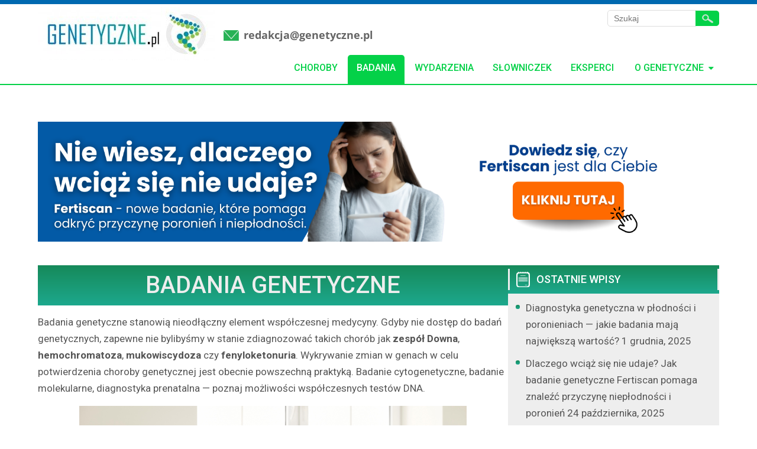

--- FILE ---
content_type: text/html; charset=UTF-8
request_url: https://www.genetyczne.pl/category/badania-genetyczne/
body_size: 22529
content:
<!DOCTYPE html><html lang="pl-PL"><head> <script>(function(i,s,o,g,r,a,m){i['GoogleAnalyticsObject']=r;i[r]=i[r]||function(){
    (i[r].q=i[r].q||[]).push(arguments)},i[r].l=1*new Date();a=s.createElement(o),
    m=s.getElementsByTagName(o)[0];a.async=1;a.src=g;m.parentNode.insertBefore(a,m)
    })(window,document,'script','https://www.google-analytics.com/analytics.js','ga');

    ga('create', 'UA-90230750-1', 'auto');
    ga('send', 'pageview');</script> <script src="[data-uri]" defer></script> <meta name="google-site-verification" content="zxtUO5Ixq0uIvp8965XZa59uRV2GujX-UNoBA5C31ig" /><meta charset="UTF-8" /><meta name="viewport" content="width=device-width" /><link rel="profile" href="http://gmpg.org/xfn/11" /><link rel="pingback" href="" /><!--[if lt IE 9]> <script src="https://www.genetyczne.pl/wp-content/themes/searchlight/js/html5.js" type="text/javascript"></script> <![endif]--> <script type="text/javascript" src="[data-uri]" defer></script> 
 <script src="[data-uri]" defer></script> <noscript>
<img height="1" width="1" src="https://www.facebook.com/tr?id=375070952828159&ev=PageView&noscript=1"/>
</noscript> <script>(function(w,d,s,l,i){w[l]=w[l]||[];w[l].push({'gtm.start':
  new Date().getTime(),event:'gtm.js'});var f=d.getElementsByTagName(s)[0],
  j=d.createElement(s),dl=l!='dataLayer'?'&l='+l:'';j.async=true;j.src=
  'https://www.googletagmanager.com/gtm.js?id='+i+dl;f.parentNode.insertBefore(j,f);
  })(window,document,'script','dataLayer','GTM-5FT7JK6');</script>  <script type="text/javascript" src="[data-uri]" defer></script> <title>Badania genetyczne w Polsce - sprawdź, jakie najlepiej wykonać!</title><meta name="description" content="Badania genetyczne stanowią nieodłączny element współczesnej medycyny. Gdyby nie dostęp do badań genetycznych, zapewne nie bylibyśmy w stanie zdiagnozować.."><meta name="robots" content="index, follow, max-snippet:-1, max-image-preview:large, max-video-preview:-1"><link rel="canonical" href="https://www.genetyczne.pl/category/badania-genetyczne/"><meta property="og:url" content="https://www.genetyczne.pl/category/badania-genetyczne/"><meta property="og:site_name" content="O GENETYCE bez tajemnic - tematyczny serwis o CHOROBACH GENETYCZNYCH"><meta property="og:locale" content="pl_PL"><meta property="og:type" content="object"><meta property="og:title" content="Badania genetyczne w Polsce - sprawdź, jakie najlepiej wykonać! "><meta property="og:description" content="Badania genetyczne stanowią nieodłączny element współczesnej medycyny. Gdyby nie dostęp do badań genetycznych, zapewne nie bylibyśmy w stanie zdiagnozować.."><meta property="og:image" content="https://www.genetyczne.pl/wp-content/uploads/2019/05/cropped-genetyczne-1.png"><meta property="og:image:secure_url" content="https://www.genetyczne.pl/wp-content/uploads/2019/05/cropped-genetyczne-1.png"><meta property="og:image:width" content="512"><meta property="og:image:height" content="512"><meta name="twitter:card" content="summary"><meta name="twitter:title" content="Badania genetyczne w Polsce - sprawdź, jakie najlepiej wykonać! "><meta name="twitter:description" content="Badania genetyczne stanowią nieodłączny element współczesnej medycyny. Gdyby nie dostęp do badań genetycznych, zapewne nie bylibyśmy w stanie zdiagnozować.."><link rel='dns-prefetch' href='//fonts.googleapis.com' /><link rel="alternate" type="application/rss+xml" title="O GENETYCE bez tajemnic - tematyczny serwis o CHOROBACH GENETYCZNYCH &raquo; Kanał z wpisami" href="https://www.genetyczne.pl/feed/" /><link rel="alternate" type="application/rss+xml" title="O GENETYCE bez tajemnic - tematyczny serwis o CHOROBACH GENETYCZNYCH &raquo; Kanał z komentarzami" href="https://www.genetyczne.pl/comments/feed/" /><link rel="alternate" type="application/rss+xml" title="O GENETYCE bez tajemnic - tematyczny serwis o CHOROBACH GENETYCZNYCH &raquo; Kanał z wpisami zaszufladkowanymi do kategorii Badania genetyczne" href="https://www.genetyczne.pl/category/badania-genetyczne/feed/" /><link data-optimized="2" rel="stylesheet" href="https://www.genetyczne.pl/wp-content/litespeed/css/8622d80c7654d2b2b2bbf32930e58d58.css?ver=a01bd" /><link rel="next" href="https://www.genetyczne.pl/category/badania-genetyczne/page/2/"><link rel="https://api.w.org/" href="https://www.genetyczne.pl/wp-json/" /><link rel="alternate" title="JSON" type="application/json" href="https://www.genetyczne.pl/wp-json/wp/v2/categories/11" /><link rel="EditURI" type="application/rsd+xml" title="RSD" href="https://www.genetyczne.pl/xmlrpc.php?rsd" /><meta name="generator" content="performance-lab 4.0.1; plugins: "> <script src="[data-uri]" defer></script><script type="text/javascript" src="https://www.genetyczne.pl/wp-includes/js/jquery/jquery.min.js?ver=3.7.1" id="jquery-core-js"></script> <script src="[data-uri]" defer></script> <script src="[data-uri]" defer></script> <link rel="icon" href="https://www.genetyczne.pl/wp-content/uploads/2019/05/cropped-genetyczne-1-32x32.png" sizes="32x32" /><link rel="icon" href="https://www.genetyczne.pl/wp-content/uploads/2019/05/cropped-genetyczne-1-192x192.png" sizes="192x192" /><link rel="apple-touch-icon" href="https://www.genetyczne.pl/wp-content/uploads/2019/05/cropped-genetyczne-1-180x180.png" /><meta name="msapplication-TileImage" content="https://www.genetyczne.pl/wp-content/uploads/2019/05/cropped-genetyczne-1-270x270.png" /></head><body class="archive category category-badania-genetyczne category-11 wp-theme-searchlight wp-child-theme-searchlight-dna" >
<a id="pojo-a11y-skip-content" class="pojo-skip-link pojo-skip-content" tabindex="0" accesskey="s" href="#container">Przeskocz do treści</a><noscript><iframe data-src="https://www.googletagmanager.com/ns.html?id=GTM-5FT7JK6"
height="0" width="0" style="display:none;visibility:hidden" src="[data-uri]" class="lazyload" data-load-mode="1"></iframe></noscript><div id ="header"><div id ="header-content">
<a href="https://www.genetyczne.pl/"><img class="site-logo lazyload" data-src="https://www.genetyczne.pl/wp-content/uploads/2015/05/cropped-genetyczne_pl_logo2.jpg" title="Genetyczne.pl" alt="Genetyczne.pl" src="[data-uri]" style="--smush-placeholder-width: 300px; --smush-placeholder-aspect-ratio: 300/90;" /></a><div class="mailAndSearch"><a class="site-mail" href="mailto:redakcja@genetyczne.pl">redakcja@genetyczne.pl</a><i class="searchBtn fa fa-search"></i></div><h2 class="site-title-hidden">Informacje na temat chorób genetycznych, metod ich diagnozowania i leczenia, nowinki ze świata genetyki, prawdziwe historie ludzi zmagającymi się z chorobami genetycznymi...</h2><nav id="searchlight-top-menu"><form method="get" id="searchform" action="https://www.genetyczne.pl/">
<input type="text" class="field" name="s" id="s" placeholder="Szukaj" placeholder="Wpisz" aria-label="Szukaj"  />
<input type="submit" class="submit" name="submit" id="searchsubmit" value="Szukaj" /></form></nav><nav id="searchlight-main-menu"><div class="menu-menu-glowne-container"><ul id="menu-menu-glowne" class="menu"><li id="menu-item-41" class="menu-item menu-item-type-taxonomy menu-item-object-category menu-item-41"><a href="https://www.genetyczne.pl/category/choroby-genetyczne/">Choroby</a></li><li id="menu-item-42" class="menu-item menu-item-type-taxonomy menu-item-object-category current-menu-item menu-item-42"><a href="https://www.genetyczne.pl/category/badania-genetyczne/" aria-current="page">Badania</a></li><li id="menu-item-2958" class="menu-item menu-item-type-taxonomy menu-item-object-category menu-item-2958"><a href="https://www.genetyczne.pl/category/wydarzenia/">Wydarzenia</a></li><li id="menu-item-936" class="menu-item menu-item-type-post_type menu-item-object-page menu-item-936"><a href="https://www.genetyczne.pl/slowniczek/">Słowniczek</a></li><li id="menu-item-651" class="menu-item menu-item-type-post_type menu-item-object-page menu-item-651"><a href="https://www.genetyczne.pl/eksperci/">Eksperci</a></li><li id="menu-item-37" class="menu-item menu-item-type-post_type menu-item-object-page menu-item-has-children menu-item-37"><a href="https://www.genetyczne.pl/redakcja/">O Genetyczne</a><ul class="sub-menu"><li id="menu-item-6157" class="menu-item menu-item-type-post_type menu-item-object-page menu-item-6157"><a href="https://www.genetyczne.pl/klauzula-informacyjna/">Klauzula informacyjna</a></li><li id="menu-item-38" class="menu-item menu-item-type-post_type menu-item-object-page menu-item-38"><a href="https://www.genetyczne.pl/kontakt/">Kontakt</a></li><li id="menu-item-1215" class="menu-item menu-item-type-post_type menu-item-object-page menu-item-1215"><a href="https://www.genetyczne.pl/partnerzy/">Partnerzy</a></li><li id="menu-item-3159" class="menu-item menu-item-type-post_type menu-item-object-page menu-item-3159"><a href="https://www.genetyczne.pl/wspolpraca-z-serwisem/">Współpraca</a></li><li id="menu-item-2251" class="menu-item menu-item-type-post_type menu-item-object-page menu-item-2251"><a href="https://www.genetyczne.pl/regulamin-serwisu/">Regulamin serwisu</a></li></ul></li></ul></div></nav></div></div><div class="headerheight"></div><div class="clear"></div><div id="container" class="baner-podstrony"><div class="row">
<a href="https://www.testdna.pl/badania-po-poronieniu-informacje/fertiscan/">
<img class="desktop imgcenter lazyload" width="1706" height="300" data-src="https://www.genetyczne.pl/wp-content/uploads/2025/10/Baner-Fertiscan-1.png" alt="Fertiscan dowiedz się więcej" src="[data-uri]" style="--smush-placeholder-width: 1706px; --smush-placeholder-aspect-ratio: 1706/300;" />
<img class="mobile imgcenter lazyload" width="450" height="386" data-src="https://www.genetyczne.pl/wp-content/uploads/2025/10/Baner-Fertiscan-mobile.png" alt="Fertiscan dowiedz się więcej" src="[data-uri]" style="--smush-placeholder-width: 450px; --smush-placeholder-aspect-ratio: 450/386;" />
</a></div></div><div id="container"><div id="content" class="searchinfo"><h1 class="page-title genericon-document-archive-o utext">Badania genetyczne</h1><h3 class="arc-src">now browsing by category</h3><div id="description"><p>Bada­nia gene­ty­czne stanow­ią nieodłączny ele­ment współczes­nej medy­cyny. Gdy­by nie dostęp do badań gene­ty­cznych, zapewne nie bylibyśmy w stanie zdi­ag­no­zować takich chorób jak <strong>zespół Dow­na</strong>, <strong>hemochro­ma­toza</strong>, <strong>mukowis­cy­doza</strong> czy <strong>feny­loke­tonuria</strong>. Wykry­wanie zmi­an w genach w celu potwierdzenia choro­by gene­ty­cznej jest obec­nie powszech­ną prak­tyką. Badanie cyto­gene­ty­czne, badanie moleku­larne, diag­nos­ty­ka pre­na­tal­na — poz­naj możli­woś­ci współczes­nych testów DNA.</p></div><div class="clear">&nbsp;</div><div class="post-157046 post type-post status-publish format-standard has-post-thumbnail hentry category-badania-genetyczne tag-fertiscan tag-genescreen tag-ngs tag-trombofilia" id="post-157046"><div class="post-container"><div class="fpthumb"><img width="655" height="420" src="https://www.genetyczne.pl/wp-content/uploads/2025/12/nadzieja-4.png" class="attachment-searchlight-fpage-thumb size-searchlight-fpage-thumb wp-post-image" alt="Para podczas konsultacji lekarskiej dotyczącej planowania ciąży i badań genetycznych." decoding="async" fetchpriority="high" srcset="https://www.genetyczne.pl/wp-content/uploads/2025/12/nadzieja-4.png 655w, https://www.genetyczne.pl/wp-content/uploads/2025/12/nadzieja-4-300x192.png 300w" sizes="(max-width: 655px) 100vw, 655px" /></div><div class="entrytext">
<a href="https://www.genetyczne.pl/badania-genetyczne/rodzaje-badan-genetycznych-w-diagnostyce-plodnosci-i-poronien-czym-sie-roznia-i-ktore-wybrac/"><h2 class="post-title">Diagnostyka genetyczna w płodności i poronieniach — jakie badania mają największą wartość?</h2></a><div class="content-ver-sep"></div><p>Diag­nos­ty­ka gene­ty­cz­na odgry­wa coraz więk­szą rolę w oce­nie płod­noś­ci, przy­czyn poronień i przy­go­towa­niu do ciąży. Obec­nie dostęp­ne są różne typy badań — od wąs­kich pan­eli anal­izu­ją­cych poje­dyncze mutac­je, po sze­rok­ie anal­izy oparte na tech­nologii NGS (Next-Gen­er­a­­tion Sequenc­ing). Każde z nich odpowia­da na inne pyta­nia i sprawdza się w różnych sytuacjach…</p></div><div class="clear"></div><div class="up-bottom-border"><div class="post-meta"> <span class="post-edit"> </span> <span class="post-author genericon-user"> <a href="https://www.genetyczne.pl/author/admin/" title="Wpisy od Genetyczne.pl" rel="author">Genetyczne.pl</a> </span> <span class="post-date genericon-time">1 grudnia, 2025</span>	<span class="post-tag genericon-tag"> <a href="https://www.genetyczne.pl/tag/fertiscan/" rel="tag">Fertiscan</a>, <a href="https://www.genetyczne.pl/tag/genescreen/" rel="tag">Genescreen</a>, <a href="https://www.genetyczne.pl/tag/ngs/" rel="tag">NGS</a>, <a href="https://www.genetyczne.pl/tag/trombofilia/" rel="tag">trombofilia</a> </span> <span class="post-category genericon-category"> <a href="https://www.genetyczne.pl/category/badania-genetyczne/" rel="category tag">Badania genetyczne</a> </span></div></div></div></div><div class="post-156984 post type-post status-publish format-standard has-post-thumbnail hentry category-badania-genetyczne" id="post-156984"><div class="post-container"><div class="fpthumb"><img width="655" height="420" data-src="https://www.genetyczne.pl/wp-content/uploads/2025/10/Feriscan-nowe-badanie-genetyczne-przyczyn-poronien-i-nieplodnosci.jpg" class="attachment-searchlight-fpage-thumb size-searchlight-fpage-thumb wp-post-image lazyload" alt="" decoding="async" data-srcset="https://www.genetyczne.pl/wp-content/uploads/2025/10/Feriscan-nowe-badanie-genetyczne-przyczyn-poronien-i-nieplodnosci.jpg 655w, https://www.genetyczne.pl/wp-content/uploads/2025/10/Feriscan-nowe-badanie-genetyczne-przyczyn-poronien-i-nieplodnosci-300x192.jpg 300w" data-sizes="(max-width: 655px) 100vw, 655px" src="[data-uri]" style="--smush-placeholder-width: 655px; --smush-placeholder-aspect-ratio: 655/420;" /></div><div class="entrytext">
<a href="https://www.genetyczne.pl/badania-genetyczne/jak-fertiscan-pomaga-znalezc-przyczyne-nieplodnosci-i-poronien/"><h2 class="post-title">Dlaczego wciąż się nie udaje? Jak badanie genetyczne Fertiscan pomaga znaleźć przyczynę niepłodności i poronień</h2></a><div class="content-ver-sep"></div><p>Dla wielu par stara­nia o dziecko sta­ją się długą, pełną nadziei, ale i bólu drogą. Cza­sa­mi mimo praw­idłowych wyników badań i licznych prób wciąż nie uda­je się zajść w ciążę lub ją utrzy­mać. W takich sytu­ac­jach pojaw­ia się pytanie: „Dlaczego właśnie my?”. Coraz częś­ciej w takich sytu­ac­jach zwraca się&nbsp;uwagę…</p></div><div class="clear"></div><div class="up-bottom-border"><div class="post-meta"> <span class="post-edit"> </span> <span class="post-author genericon-user"> <a href="https://www.genetyczne.pl/author/admin/" title="Wpisy od Genetyczne.pl" rel="author">Genetyczne.pl</a> </span> <span class="post-date genericon-time">24 października, 2025</span>	<span class="post-tag genericon-tag">  </span> <span class="post-category genericon-category"> <a href="https://www.genetyczne.pl/category/badania-genetyczne/" rel="category tag">Badania genetyczne</a> </span></div></div></div></div><div class="post-156927 post type-post status-publish format-standard has-post-thumbnail hentry category-uncategorized" id="post-156927"><div class="post-container"><div class="fpthumb"><img width="778" height="500" data-src="https://www.genetyczne.pl/wp-content/uploads/2025/08/NIFTY-pro-vs-FeliaTest-roznice-778x500.png" class="attachment-searchlight-fpage-thumb size-searchlight-fpage-thumb wp-post-image lazyload" alt="Porównani testu NIFTY pro vs FeliaTest" decoding="async" src="[data-uri]" style="--smush-placeholder-width: 778px; --smush-placeholder-aspect-ratio: 778/500;" /></div><div class="entrytext">
<a href="https://www.genetyczne.pl/badania-prenatalne/feliatest-a-nifty-pro-ktory-jest-lepszy/"><h2 class="post-title">FeliaTest a NIFTY pro — który jest lepszy</h2></a><div class="content-ver-sep"></div><p>NIPT, czyli niein­wazyjne bada­nia pre­na­talne, sta­ją się coraz pop­u­larniejszym wyborem kobi­et w ciąży, które chcą w bez­pieczny sposób sprawdz­ić zdrowie swo­jego dziec­ka już od 10. tygod­nia. Na pol­skim rynku najczęś­ciej porównu­je się dwa testy: Feli­aT­est i NIFTY pro. Choć oba anal­izu­ją cffD­NA, czyli wolne DNA pło­du we krwi mamy,&nbsp;w…</p></div><div class="clear"></div><div class="up-bottom-border"><div class="post-meta"> <span class="post-edit"> </span> <span class="post-author genericon-user"> <a href="https://www.genetyczne.pl/author/admin/" title="Wpisy od Genetyczne.pl" rel="author">Genetyczne.pl</a> </span> <span class="post-date genericon-time">29 sierpnia, 2025</span>	<span class="post-tag genericon-tag">  </span> <span class="post-category genericon-category"> <a href="https://www.genetyczne.pl/category/uncategorized/" rel="category tag">Uncategorized</a> </span></div></div></div></div><div class="post-156839 post type-post status-publish format-standard has-post-thumbnail hentry category-rak" id="post-156839"><div class="post-container"><div class="fpthumb"><img width="610" height="345" data-src="https://www.genetyczne.pl/wp-content/uploads/2024/12/wczesne-objawy-raka-watroby.jpg" class="attachment-searchlight-fpage-thumb size-searchlight-fpage-thumb wp-post-image lazyload" alt="wczesne objawy raka wątroby" decoding="async" data-srcset="https://www.genetyczne.pl/wp-content/uploads/2024/12/wczesne-objawy-raka-watroby.jpg 610w, https://www.genetyczne.pl/wp-content/uploads/2024/12/wczesne-objawy-raka-watroby-300x170.jpg 300w" data-sizes="(max-width: 610px) 100vw, 610px" src="[data-uri]" style="--smush-placeholder-width: 610px; --smush-placeholder-aspect-ratio: 610/345;" /></div><div class="entrytext">
<a href="https://www.genetyczne.pl/rak/wczesne-objawy-raka-watroby/"><h2 class="post-title">Poznaj wczesne objawy raka wątroby i daj sobie szansę na skuteczne leczenie!</h2></a><div class="content-ver-sep"></div><p>Nowotwór wątro­by moż­na wyleczyć, tylko jeżeli zostanie on szy­bko wykry­ty. Wczesne objawy raka wątro­by mogą być pozornie niezwiązane ze sobą, ponieważ organ ten pełni wiele ważnych funkcji w orga­nizmie. Poz­naj je wszys­tkie razem z&nbsp;nami. Wczesne objawy raka wątro­by — dolegli­woś­ci, przy których nie moż­na czekać z wiz­ytą u lekarza Niestety…</p></div><div class="clear"></div><div class="up-bottom-border"><div class="post-meta"> <span class="post-edit"> </span> <span class="post-author genericon-user"> <a href="https://www.genetyczne.pl/author/admin/" title="Wpisy od Genetyczne.pl" rel="author">Genetyczne.pl</a> </span> <span class="post-date genericon-time">12 grudnia, 2024</span>	<span class="post-tag genericon-tag">  </span> <span class="post-category genericon-category"> <a href="https://www.genetyczne.pl/category/rak/" rel="category tag">Rak</a> </span></div></div></div></div><div class="post-156832 post type-post status-publish format-standard has-post-thumbnail hentry category-porady" id="post-156832"><div class="post-container"><div class="fpthumb"><img width="610" height="345" data-src="https://www.genetyczne.pl/wp-content/uploads/2024/12/zdrowie-rodziny.jpg" class="attachment-searchlight-fpage-thumb size-searchlight-fpage-thumb wp-post-image lazyload" alt="zdrowie rodziny" decoding="async" data-srcset="https://www.genetyczne.pl/wp-content/uploads/2024/12/zdrowie-rodziny.jpg 610w, https://www.genetyczne.pl/wp-content/uploads/2024/12/zdrowie-rodziny-300x170.jpg 300w" data-sizes="(max-width: 610px) 100vw, 610px" src="[data-uri]" style="--smush-placeholder-width: 610px; --smush-placeholder-aspect-ratio: 610/345;" /></div><div class="entrytext">
<a href="https://www.genetyczne.pl/porady/w-trosce-o-zdrowie-rodziny/"><h2 class="post-title">W trosce o zdrowie rodziny: Zainwestuj w przyszłość swoich bliskich dzięki badaniom profilaktycznym i przesiewowym</h2></a><div class="content-ver-sep"></div><p>Rodz­ice są odpowiedzial­ni za dban­ie o zdrowie rodziny jako całoś­ci. Dlat­ego muszą wiedzieć jakie bada­nia warto zro­bić wszys­tkim – zarówno sobie, jak i dzieciom. Niek­tóre z nich trze­ba wykony­wać reg­u­larnie (np. mor­fologię krwi), ale inne wystar­czy zro­bić tylko raz w&nbsp;życiu. W trosce o zdrowie rodziny — bada­nia pro­fi­lak­ty­czne dla dzieci…</p></div><div class="clear"></div><div class="up-bottom-border"><div class="post-meta"> <span class="post-edit"> </span> <span class="post-author genericon-user"> <a href="https://www.genetyczne.pl/author/admin/" title="Wpisy od Genetyczne.pl" rel="author">Genetyczne.pl</a> </span> <span class="post-date genericon-time">12 grudnia, 2024</span>	<span class="post-tag genericon-tag">  </span> <span class="post-category genericon-category"> <a href="https://www.genetyczne.pl/category/porady/" rel="category tag">Porady</a> </span></div></div></div></div><div class="post-156827 post type-post status-publish format-standard has-post-thumbnail hentry category-porady" id="post-156827"><div class="post-container"><div class="fpthumb"><img width="610" height="345" data-src="https://www.genetyczne.pl/wp-content/uploads/2024/12/nauka-spania-w-lozeczku.jpg" class="attachment-searchlight-fpage-thumb size-searchlight-fpage-thumb wp-post-image lazyload" alt="nauka spania w łóżeczku" decoding="async" data-srcset="https://www.genetyczne.pl/wp-content/uploads/2024/12/nauka-spania-w-lozeczku.jpg 610w, https://www.genetyczne.pl/wp-content/uploads/2024/12/nauka-spania-w-lozeczku-300x170.jpg 300w" data-sizes="(max-width: 610px) 100vw, 610px" src="[data-uri]" style="--smush-placeholder-width: 610px; --smush-placeholder-aspect-ratio: 610/345;" /></div><div class="entrytext">
<a href="https://www.genetyczne.pl/porady/nauka-spania-w-lozeczku/"><h2 class="post-title">Nauka spania w łóżeczku: krok po kroku do samodzielnego zasypiania bez płaczu</h2></a><div class="content-ver-sep"></div><p>Usyp­i­anie malusz­ka we włas­nych ramionach ma swój urok, ale prędzej czy później sta­je się uciążli­we dla rodz­iców. Nau­ka spania w łóżeczku jest stre­su­ją­ca dla wszys­t­kich dzieci, ale da się ją przeprowadz­ić bez his­terycznego płaczu mal­ca. Pod­powiadamy jak to zro­bić. Kiedy zacząć naukę spania w łóżeczku? Nau­ka spania w łóżeczku będzie…</p></div><div class="clear"></div><div class="up-bottom-border"><div class="post-meta"> <span class="post-edit"> </span> <span class="post-author genericon-user"> <a href="https://www.genetyczne.pl/author/admin/" title="Wpisy od Genetyczne.pl" rel="author">Genetyczne.pl</a> </span> <span class="post-date genericon-time">12 grudnia, 2024</span>	<span class="post-tag genericon-tag">  </span> <span class="post-category genericon-category"> <a href="https://www.genetyczne.pl/category/porady/" rel="category tag">Porady</a> </span></div></div></div></div><div class="post-156821 post type-post status-publish format-standard has-post-thumbnail hentry category-porady" id="post-156821"><div class="post-container"><div class="fpthumb"><img width="610" height="345" data-src="https://www.genetyczne.pl/wp-content/uploads/2024/12/bole-brzucha-po-cesarce.jpg" class="attachment-searchlight-fpage-thumb size-searchlight-fpage-thumb wp-post-image lazyload" alt="bóle brzucha po cesarce" decoding="async" data-srcset="https://www.genetyczne.pl/wp-content/uploads/2024/12/bole-brzucha-po-cesarce.jpg 610w, https://www.genetyczne.pl/wp-content/uploads/2024/12/bole-brzucha-po-cesarce-300x170.jpg 300w" data-sizes="(max-width: 610px) 100vw, 610px" src="[data-uri]" style="--smush-placeholder-width: 610px; --smush-placeholder-aspect-ratio: 610/345;" /></div><div class="entrytext">
<a href="https://www.genetyczne.pl/porady/bole-brzucha-po-cesarce/"><h2 class="post-title">Bóle brzucha po cesarce — kiedy powinny zniknąć?</h2></a><div class="content-ver-sep"></div><p>Cesar­ka to poważ­na oper­ac­ja, w wyniku której zosta­je prze­cię­tych kil­ka warstw tkanek brzucha, mięśnie oraz maci­ca. Dlat­ego bóle brzucha po cesarce nie są powo­dem do niepoko­ju, a z cza­sem powin­ny być coraz rzad­sze i mniej uciążli­we dla kobi­ety. Bóle brzucha po cesarce — jak ból jest uznawany za nor­mal­ny&nbsp;i…</p></div><div class="clear"></div><div class="up-bottom-border"><div class="post-meta"> <span class="post-edit"> </span> <span class="post-author genericon-user"> <a href="https://www.genetyczne.pl/author/admin/" title="Wpisy od Genetyczne.pl" rel="author">Genetyczne.pl</a> </span> <span class="post-date genericon-time">12 grudnia, 2024</span>	<span class="post-tag genericon-tag">  </span> <span class="post-category genericon-category"> <a href="https://www.genetyczne.pl/category/porady/" rel="category tag">Porady</a> </span></div></div></div></div><div class="post-156815 post type-post status-publish format-standard has-post-thumbnail hentry category-porady" id="post-156815"><div class="post-container"><div class="fpthumb"><img width="610" height="345" data-src="https://www.genetyczne.pl/wp-content/uploads/2024/12/jak-dbac-o-siebie-w-ciazy.jpg" class="attachment-searchlight-fpage-thumb size-searchlight-fpage-thumb wp-post-image lazyload" alt="jak dbać o siebie w ciąży" decoding="async" data-srcset="https://www.genetyczne.pl/wp-content/uploads/2024/12/jak-dbac-o-siebie-w-ciazy.jpg 610w, https://www.genetyczne.pl/wp-content/uploads/2024/12/jak-dbac-o-siebie-w-ciazy-300x170.jpg 300w" data-sizes="(max-width: 610px) 100vw, 610px" src="[data-uri]" style="--smush-placeholder-width: 610px; --smush-placeholder-aspect-ratio: 610/345;" /></div><div class="entrytext">
<a href="https://www.genetyczne.pl/porady/jak-dbac-o-siebie-w-ciazy/"><h2 class="post-title">Jak dbać o siebie w ciąży? Poradnik dla kobiet, które są w pierwszej ciąży</h2></a><div class="content-ver-sep"></div><p>Ciąża to czas, w którym kobi­eta powin­na szczegól­nie dbać o samą siebie. Jej dieta i stan zdrowia wpły­wa­ją bezpośred­nio na rozwój dziec­ka w jej łonie. Czy wiesz, dro­ga przyszła mamo, jak dbać o siebie w&nbsp;ciąży? Jak dbać o siebie w ciąży — zwracaj uwagę na to co&nbsp;jesz Maluszek do prawidłowego…</p></div><div class="clear"></div><div class="up-bottom-border"><div class="post-meta"> <span class="post-edit"> </span> <span class="post-author genericon-user"> <a href="https://www.genetyczne.pl/author/admin/" title="Wpisy od Genetyczne.pl" rel="author">Genetyczne.pl</a> </span> <span class="post-date genericon-time">12 grudnia, 2024</span>	<span class="post-tag genericon-tag">  </span> <span class="post-category genericon-category"> <a href="https://www.genetyczne.pl/category/porady/" rel="category tag">Porady</a> </span></div></div></div></div><div class="post-156808 post type-post status-publish format-standard has-post-thumbnail hentry category-badania-prenatalne" id="post-156808"><div class="post-container"><div class="fpthumb"><img width="610" height="345" data-src="https://www.genetyczne.pl/wp-content/uploads/2024/12/dlaczego-badania-prenatalne-sa-wazne.jpg" class="attachment-searchlight-fpage-thumb size-searchlight-fpage-thumb wp-post-image lazyload" alt="dlaczego badania prenatalne są ważne" decoding="async" data-srcset="https://www.genetyczne.pl/wp-content/uploads/2024/12/dlaczego-badania-prenatalne-sa-wazne.jpg 610w, https://www.genetyczne.pl/wp-content/uploads/2024/12/dlaczego-badania-prenatalne-sa-wazne-300x170.jpg 300w" data-sizes="(max-width: 610px) 100vw, 610px" src="[data-uri]" style="--smush-placeholder-width: 610px; --smush-placeholder-aspect-ratio: 610/345;" /></div><div class="entrytext">
<a href="https://www.genetyczne.pl/badania-prenatalne/dlaczego-badania-prenatalne-sa-wazne/"><h2 class="post-title">Wpływ badań w ciąży na sytuację rodziny po porodzie, czyli dlaczego badania prenatalne są&nbsp;ważne</h2></a><div class="content-ver-sep"></div><p>Każ­da kobi­eta w ciąży ma w Polsce pra­wo do wyko­na­nia bezpłat­nych badań, który­mi sprawdza się stan zdrowia pło­du. Do ich zro­bi­enia nie moż­na jed­nak niko­go zmuszać. Wyjaś­ni­amy, dlaczego bada­nia pre­na­talne są ważne i co oznacza niepraw­idłowy wynik np. tes­tu PAPP‑a. Dlaczego bada­nia pre­na­talne są ważne całej rodziny? Wyko­nanie badań prenatalnych…</p></div><div class="clear"></div><div class="up-bottom-border"><div class="post-meta"> <span class="post-edit"> </span> <span class="post-author genericon-user"> <a href="https://www.genetyczne.pl/author/admin/" title="Wpisy od Genetyczne.pl" rel="author">Genetyczne.pl</a> </span> <span class="post-date genericon-time">12 grudnia, 2024</span>	<span class="post-tag genericon-tag">  </span> <span class="post-category genericon-category"> <a href="https://www.genetyczne.pl/category/badania-prenatalne/" rel="category tag">Badania prenatalne</a> </span></div></div></div></div><div class="post-156797 post type-post status-publish format-standard has-post-thumbnail hentry category-badania-prenatalne" id="post-156797"><div class="post-container"><div class="fpthumb"><img width="610" height="345" data-src="https://www.genetyczne.pl/wp-content/uploads/2024/12/ktore-badanie-prenatalne-wybrac.jpg" class="attachment-searchlight-fpage-thumb size-searchlight-fpage-thumb wp-post-image lazyload" alt="które badanie prenatalne wybrać" decoding="async" data-srcset="https://www.genetyczne.pl/wp-content/uploads/2024/12/ktore-badanie-prenatalne-wybrac.jpg 610w, https://www.genetyczne.pl/wp-content/uploads/2024/12/ktore-badanie-prenatalne-wybrac-300x170.jpg 300w" data-sizes="(max-width: 610px) 100vw, 610px" src="[data-uri]" style="--smush-placeholder-width: 610px; --smush-placeholder-aspect-ratio: 610/345;" /></div><div class="entrytext">
<a href="https://www.genetyczne.pl/badania-prenatalne/ktore-badanie-prenatalne-wybrac/"><h2 class="post-title">Test potrójny czy badanie NIPT — które badanie prenatalne wybrać?</h2></a><div class="content-ver-sep"></div><p>Test potrójny jest to badanie pre­na­talne, które moż­na wykon­ać bezpłat­nie w ramach państ­wowej opie­ki zdrowot­nej. Czy jego zakres anal­izy jest podob­ny do zakre­su tes­tu NIPT? Które badanie pre­na­talne wybrać, aby jak najwięcej dowiedzieć się o zdrow­iu dziec­ka? Test potrójny a badanie NIPT — podobieńst­wa Oba bada­nia pre­na­talne to testy&nbsp;z…</p></div><div class="clear"></div><div class="up-bottom-border"><div class="post-meta"> <span class="post-edit"> </span> <span class="post-author genericon-user"> <a href="https://www.genetyczne.pl/author/admin/" title="Wpisy od Genetyczne.pl" rel="author">Genetyczne.pl</a> </span> <span class="post-date genericon-time">12 grudnia, 2024</span>	<span class="post-tag genericon-tag">  </span> <span class="post-category genericon-category"> <a href="https://www.genetyczne.pl/category/badania-prenatalne/" rel="category tag">Badania prenatalne</a> </span></div></div></div></div><div class="post-156791 post type-post status-publish format-standard has-post-thumbnail hentry category-porady" id="post-156791"><div class="post-container"><div class="fpthumb"><img width="610" height="345" data-src="https://www.genetyczne.pl/wp-content/uploads/2024/12/niskie-cisnienie-a-ciaza.jpg" class="attachment-searchlight-fpage-thumb size-searchlight-fpage-thumb wp-post-image lazyload" alt="niskie ciśnienie a ciąża" decoding="async" data-srcset="https://www.genetyczne.pl/wp-content/uploads/2024/12/niskie-cisnienie-a-ciaza.jpg 610w, https://www.genetyczne.pl/wp-content/uploads/2024/12/niskie-cisnienie-a-ciaza-300x170.jpg 300w" data-sizes="(max-width: 610px) 100vw, 610px" src="[data-uri]" style="--smush-placeholder-width: 610px; --smush-placeholder-aspect-ratio: 610/345;" /></div><div class="entrytext">
<a href="https://www.genetyczne.pl/porady/niskie-cisnienie-a-ciaza/"><h2 class="post-title">Niskie ciśnienie a ciąża — czy to groźne połączenie?</h2></a><div class="content-ver-sep"></div><p>Niek­tóre kobi­ety mają zawsze niskie ciśnie­nie, a ciąża jeszcze je cza­sa­mi obniża. Powodu­je ono złe samopoczu­cie, ale czy wpły­wa na rozwój pło­du? Odpowiadamy na to pytanie i pod­powiadamy jak wal­czyć zbyt niskiego ciśnienia w&nbsp;ciąży. Niskie ciśnie­nie a ciąża — Jak czu­je się ciężar­na z niskim ciśnie­niem? Oso­ba, która od zawsze…</p></div><div class="clear"></div><div class="up-bottom-border"><div class="post-meta"> <span class="post-edit"> </span> <span class="post-author genericon-user"> <a href="https://www.genetyczne.pl/author/admin/" title="Wpisy od Genetyczne.pl" rel="author">Genetyczne.pl</a> </span> <span class="post-date genericon-time">12 grudnia, 2024</span>	<span class="post-tag genericon-tag">  </span> <span class="post-category genericon-category"> <a href="https://www.genetyczne.pl/category/porady/" rel="category tag">Porady</a> </span></div></div></div></div><div class="post-156786 post type-post status-publish format-standard has-post-thumbnail hentry category-porady" id="post-156786"><div class="post-container"><div class="fpthumb"><img width="610" height="345" data-src="https://www.genetyczne.pl/wp-content/uploads/2024/12/niemowle-a-upaly.jpg" class="attachment-searchlight-fpage-thumb size-searchlight-fpage-thumb wp-post-image lazyload" alt="niemowlę a upały" decoding="async" data-srcset="https://www.genetyczne.pl/wp-content/uploads/2024/12/niemowle-a-upaly.jpg 610w, https://www.genetyczne.pl/wp-content/uploads/2024/12/niemowle-a-upaly-300x170.jpg 300w" data-sizes="(max-width: 610px) 100vw, 610px" src="[data-uri]" style="--smush-placeholder-width: 610px; --smush-placeholder-aspect-ratio: 610/345;" /></div><div class="entrytext">
<a href="https://www.genetyczne.pl/porady/niemowle-a-upaly/"><h2 class="post-title">Niemowlę a upały: Jak dbać o komfort i bezpieczeństwo dziecka?</h2></a><div class="content-ver-sep"></div><p>Dzieci od najmłod­szych lat powin­ny dużo prze­by­wać na świeżym powi­etrzu, a lato temu sprzy­ja. Rodz­ice muszą w tym cza­sie szczegól­nie dbać o niemowlę, a upały są dla niego bard­zo niebez­pieczne. Wyjaś­ni­amy jaki­mi zasada­mi kierować się przy pielę­gnacji niemowla­ka w trak­cie&nbsp;lata. Niemowlę a upały — o czym pamię­tać przy codzi­en­nej pielęgnacji?…</p></div><div class="clear"></div><div class="up-bottom-border"><div class="post-meta"> <span class="post-edit"> </span> <span class="post-author genericon-user"> <a href="https://www.genetyczne.pl/author/admin/" title="Wpisy od Genetyczne.pl" rel="author">Genetyczne.pl</a> </span> <span class="post-date genericon-time">12 grudnia, 2024</span>	<span class="post-tag genericon-tag">  </span> <span class="post-category genericon-category"> <a href="https://www.genetyczne.pl/category/porady/" rel="category tag">Porady</a> </span></div></div></div></div><div id="page-nav"><div class="alignleft"></div><div class="alignright"><a href="https://www.genetyczne.pl/category/badania-genetyczne/page/2/" >NASTĘPNE WPISY <span class="genericon-next"></span></a></div></div></div><div id="right-sidebar"><aside id="recent-posts-2" class="widget widget_recent_entries"><h3 class="widget-title"><span class="widget-title-text">Ostatnie wpisy</span></h3><ul><li>
<a href="https://www.genetyczne.pl/badania-genetyczne/rodzaje-badan-genetycznych-w-diagnostyce-plodnosci-i-poronien-czym-sie-roznia-i-ktore-wybrac/">Diagnostyka genetyczna w płodności i poronieniach — jakie badania mają największą wartość?</a>
<span class="post-date">1 grudnia, 2025</span></li><li>
<a href="https://www.genetyczne.pl/badania-genetyczne/jak-fertiscan-pomaga-znalezc-przyczyne-nieplodnosci-i-poronien/">Dlaczego wciąż się nie udaje? Jak badanie genetyczne Fertiscan pomaga znaleźć przyczynę niepłodności i poronień</a>
<span class="post-date">24 października, 2025</span></li><li>
<a href="https://www.genetyczne.pl/badania-prenatalne/feliatest-a-nifty-pro-ktory-jest-lepszy/">FeliaTest a NIFTY pro — który jest lepszy</a>
<span class="post-date">29 sierpnia, 2025</span></li><li>
<a href="https://www.genetyczne.pl/rak/wczesne-objawy-raka-watroby/">Poznaj wczesne objawy raka wątroby i daj sobie szansę na skuteczne leczenie!</a>
<span class="post-date">12 grudnia, 2024</span></li><li>
<a href="https://www.genetyczne.pl/porady/w-trosce-o-zdrowie-rodziny/">W trosce o zdrowie rodziny: Zainwestuj w przyszłość swoich bliskich dzięki badaniom profilaktycznym i przesiewowym</a>
<span class="post-date">12 grudnia, 2024</span></li></ul><div class="widget-bottom-line"></div></aside><aside id="banner-19" class="widget shailan_banner_widget">
<a href="https://www.genetyczne.pl/ciekawe-wydarzenia/studencka-konferencja-naukowa-przez-zoladek-do-dna/" target="_blank" ><img data-src="https://www.genetyczne.pl/wp-content/uploads/2017/12/genetyczne_konferencja-nutrigenomiczna_banner.jpg" alt="Patronat medialny " title="Patronat medialny " class="banner-image lazyload" width="100%" src="[data-uri]" style="--smush-placeholder-width: 470px; --smush-placeholder-aspect-ratio: 470/415;" /></a><div class="widget-bottom-line"></div></aside><aside id="banner-21" class="widget shailan_banner_widget">
<a href="https://www.testdna.pl/badanie-wes-najszersze-badanie-genetyczne/" target="_blank" ><img data-src="https://www.genetyczne.pl/wp-content/uploads/2020/04/banerek.jpg" alt="Wysoki poziom żelaza?" title="Wysoki poziom żelaza?" class="banner-image lazyload" width="100%" src="[data-uri]" style="--smush-placeholder-width: 1080px; --smush-placeholder-aspect-ratio: 1080/1080;" /></a><div class="widget-bottom-line"></div></aside><aside id="banner-20" class="widget shailan_banner_widget">
<a href="https://www.testdna.pl/badanie-przyczyn-poronienia/?utm_source=genetyczne.pl&utm_medium=ref&utm_campaign=strefa-boczna_najwazniejsze-badania-po-poronieniu_23.01.19" target="_blank" ><img data-src="https://www.genetyczne.pl/wp-content/uploads/2019/01/badania-genetyczne-po-poronieniu_laboratorium-testDNA.jpg" alt="Najważniejsze badanie po poronieniu" title="Najważniejsze badanie po poronieniu" class="banner-image lazyload" width="100%" src="[data-uri]" style="--smush-placeholder-width: 469px; --smush-placeholder-aspect-ratio: 469/353;" /></a><div class="widget-bottom-line"></div></aside><aside id="banner-6" class="widget shailan_banner_widget">
<a href="https://www.testdna.pl/zakrzepica/obajwy-bol-nog/?utm_source=genetyczne.pl&utm_medium=ref&utm_campaign=strefa-boczna_bol-nog-pierwszy-objaw-zakrzepicy_23.01.19" target="_blank" ><img data-src="https://www.genetyczne.pl/wp-content/uploads/2019/01/bol-nog-pierwszy-objaw-zakrzepicy.jpg" alt="Zakrzepica" title="Zakrzepica" class="banner-image lazyload" width="100%" src="[data-uri]" style="--smush-placeholder-width: 469px; --smush-placeholder-aspect-ratio: 469/353;" /></a><div class="widget-bottom-line"></div></aside><aside id="banner-23" class="widget shailan_banner_widget">
<a href="https://badanienifty.pl/pakiet-zdrowe-rodzenstwo-zadbaj-o-zdrowie-dzieci/" target="_self" ><img data-src="https://www.genetyczne.pl/wp-content/uploads/2020/04/92468372_1541291756037485_7191347237304139776_n.jpg" alt="ZDROWE RODZEŃSTWO" title="ZDROWE RODZEŃSTWO" class="banner-image lazyload" width="100%" src="[data-uri]" style="--smush-placeholder-width: 410px; --smush-placeholder-aspect-ratio: 410/446;" /></a><div class="widget-bottom-line"></div></aside><aside id="banner-24" class="widget shailan_banner_widget">
<a href="https://badanienifty.pl/test-nifty-pro-i-badanie-nova/" target="_self" ><img data-src="https://www.genetyczne.pl/wp-content/uploads/2020/04/92114115_227919921605545_9069173300655030272_n.jpg" alt="ZDROWY NOWORODEK" title="ZDROWY NOWORODEK" class="banner-image lazyload" width="100%" src="[data-uri]" style="--smush-placeholder-width: 411px; --smush-placeholder-aspect-ratio: 411/452;" /></a><div class="widget-bottom-line"></div></aside><aside id="banner-18" class="widget shailan_banner_widget">
<a href="https://www.genetyczne.pl/ciekawe-wydarzenia/studencka-konferencja-naukowa-przez-zoladek-do-dna/" target="_self" ><img data-src="https://www.genetyczne.pl/wp-content/uploads/2017/12/genetyczne_konferencja-nutrigenomiczna_banner.jpg" alt="Patronat medialny" title="Patronat medialny" class="banner-image lazyload" width="100%" src="[data-uri]" style="--smush-placeholder-width: 470px; --smush-placeholder-aspect-ratio: 470/415;" /></a><div class="widget-bottom-line"></div></aside></div></div><div class="clear"></div><div id="footer-dna"><div class="footer-dna-outer clearfix"><div class="footer-dna-left-part"><div class="footer-dna-left-inner"><div class="footer-box footer-box-about"><div class="footer-box-inner"><p><img decoding="async" class="alignnone size-full wp-image-426 lazyload" data-src="https://www.genetyczne.pl/wp-content/uploads/2015/05/logoFooter.png" alt="logoFooter" width="180" height="46" src="[data-uri]" style="--smush-placeholder-width: 180px; --smush-placeholder-aspect-ratio: 180/46;"><br>
Ser­wis Genetyczne.pl pow­stał z myślą o osobach, które poszuku­ją pewnej i rzetel­nej infor­ma­cji na tem­at różnych chorób gene­ty­cznych, ich przy­czyn, najczęst­szych objawów, sposobów diag­no­zowa­nia i leczenia.</p><p><strong>Artykuły są chro­nione prawa­mi autorski­mi.&nbsp;</strong>Niedo­puszczalne jest zwielokrot­ni­an­ie, mody­fikowanie, pub­liczne odt­warzanie i / lub udostęp­ni­an­ie Ser­wisu, jego częś­ci, mate­ri­ałów w nim zamieszc­zonych i / lub ich częś­ci, za wyjątkiem przy­pad­ków wskazanych w obow­iązu­ją­cych w tym zakre­sie przepisach prawa.</p><p>Treś­ci zamieszczane w naszym ser­wisie mają charak­ter wyłącznie infor­ma­cyjny i nie mogą zastępować kon­sul­tacji z lekarzem.</p></div></div><div class="footer-box footer-box-menu"><div class="footer-box-inner"><ul id="menu-menu-stopka" class="menu"><li id="menu-item-430" class="menu-item menu-item-type-custom menu-item-object-custom menu-item-430"><a href="#">CHOROBY</a></li><li id="menu-item-431" class="menu-item menu-item-type-custom menu-item-object-custom menu-item-431"><a href="#">BADANIA</a></li><li id="menu-item-432" class="menu-item menu-item-type-custom menu-item-object-custom menu-item-432"><a href="#">PO GODZINACH</a></li><li id="menu-item-433" class="menu-item menu-item-type-custom menu-item-object-custom menu-item-433"><a href="#">EKSPERCI</a></li><li id="menu-item-434" class="menu-item menu-item-type-custom menu-item-object-custom menu-item-434"><a href="#">REDAKCJA</a></li></ul></div></div><div class="footer-decoration"></div></div></div><div class="footer-box footer-box-contact"><div class="footer-box-inner"><h3>KONTAKT</h3><p>Jeśli mają Państ­wo dodatkowe pyta­nia odnoś­cie poszczegól­nych jed­nos­tek chorobowych lub chcieli­by dowiedzieć się czegoś więcej na tem­at badań DNA, zaprasza­my do kon­tak­tu. Moż­na do nas pisać na następu­ją­cy adres e‑mailowy: <a href="mailto:redakcja@genetyczne.pl">redakcja@genetyczne.pl</a></p><p>skry­t­ka pocz­towa&nbsp;2541<br>
40–227 Katowice<br>
Sto­warzysze­nie Edukacji Medy­cznej „Askle­pios”</p><p><a href="https://www.asklepios.org.pl/" target="_blank" rel="noopener noreferrer"><img decoding="async" class="alignleft wp-image-3814 size-medium lazyload" title="Asklepios" data-src="https://www.genetyczne.pl/wp-content/uploads/2018/05/logo-asklepios-png-300x102.png" alt="Asklepios" width="300" height="102" data-srcset="https://www.genetyczne.pl/wp-content/uploads/2018/05/logo-asklepios-png-300x102.png 300w, https://www.genetyczne.pl/wp-content/uploads/2018/05/logo-asklepios-png.png 572w" data-sizes="(max-width: 300px) 100vw, 300px" src="[data-uri]" style="--smush-placeholder-width: 300px; --smush-placeholder-aspect-ratio: 300/102;"></a></p><div style="clear: both;">.</div></div></div></div></div><a href="#" class="go-top"></a><div class="clear"></div><div id="mbox">
<img class="mkop" alt="mail" src="[data-uri]"> <a href="#" class="hideM" data-mail-d="genetyczne" data-mail-n="redakcja" data-mail-k="pl" tabindex="0" onfocus="this.href='mailto:' + this.getAttribute('data-mail-n') + '\u0040' + this.getAttribute('data-mail-d') + '.' + this.getAttribute('data-mail-k'); return false;" aria-label="Mail"></a></div> <script type="text/javascript" src="[data-uri]" defer></script> <script type="speculationrules">{"prefetch":[{"source":"document","where":{"and":[{"href_matches":"/*"},{"not":{"href_matches":["/wp-*.php","/wp-admin/*","/wp-content/uploads/*","/wp-content/*","/wp-content/plugins/*","/wp-content/themes/searchlight-dna/*","/wp-content/themes/searchlight/*","/*\\?(.+)"]}},{"not":{"selector_matches":"a[rel~=\"nofollow\"]"}},{"not":{"selector_matches":".no-prefetch, .no-prefetch a"}}]},"eagerness":"conservative"}]}</script> <script type="text/javascript" src="[data-uri]" defer></script> <script type="text/javascript" id="wp-i18n-js-after" src="[data-uri]" defer></script> <script type="text/javascript" id="contact-form-7-js-translations" src="[data-uri]" defer></script> <script type="text/javascript" id="contact-form-7-js-before" src="[data-uri]" defer></script> <script type="text/javascript" src="https://www.genetyczne.pl/wp-content/plugins/dracodia-slider/js/script.js" id="dracodia-script-js" defer data-deferred="1"></script> <script type="text/javascript" id="kk-star-ratings-js-extra" src="[data-uri]" defer></script> <script type="text/javascript" id="wpil-frontend-script-js-extra" src="[data-uri]" defer></script> <script type="text/javascript" id="ez-toc-scroll-scriptjs-js-extra" src="[data-uri]" defer></script> <script type="text/javascript" id="ez-toc-js-js-extra" src="[data-uri]" defer></script> <script src="https://www.genetyczne.pl/wp-content/themes/searchlight-dna/script.js?ver=1.3.2" defer="defer" type="text/javascript"></script> <script type="text/javascript" id="jquery-fancybox-js-extra" src="[data-uri]" defer></script> <script type="text/javascript" id="jquery-fancybox-js-after" src="[data-uri]" defer></script> <script type="text/javascript" id="smush-lazy-load-js-before" src="[data-uri]" defer></script> <script type="text/javascript" id="jquery-ui-datepicker-js-after" src="[data-uri]" defer></script> <script id="wp-emoji-settings" type="application/json">{"baseUrl":"https://s.w.org/images/core/emoji/17.0.2/72x72/","ext":".png","svgUrl":"https://s.w.org/images/core/emoji/17.0.2/svg/","svgExt":".svg","source":{"concatemoji":"https://www.genetyczne.pl/wp-includes/js/wp-emoji-release.min.js"}}</script> <script type="module">/*  */
/*! This file is auto-generated */
const a=JSON.parse(document.getElementById("wp-emoji-settings").textContent),o=(window._wpemojiSettings=a,"wpEmojiSettingsSupports"),s=["flag","emoji"];function i(e){try{var t={supportTests:e,timestamp:(new Date).valueOf()};sessionStorage.setItem(o,JSON.stringify(t))}catch(e){}}function c(e,t,n){e.clearRect(0,0,e.canvas.width,e.canvas.height),e.fillText(t,0,0);t=new Uint32Array(e.getImageData(0,0,e.canvas.width,e.canvas.height).data);e.clearRect(0,0,e.canvas.width,e.canvas.height),e.fillText(n,0,0);const a=new Uint32Array(e.getImageData(0,0,e.canvas.width,e.canvas.height).data);return t.every((e,t)=>e===a[t])}function p(e,t){e.clearRect(0,0,e.canvas.width,e.canvas.height),e.fillText(t,0,0);var n=e.getImageData(16,16,1,1);for(let e=0;e<n.data.length;e++)if(0!==n.data[e])return!1;return!0}function u(e,t,n,a){switch(t){case"flag":return n(e,"\ud83c\udff3\ufe0f\u200d\u26a7\ufe0f","\ud83c\udff3\ufe0f\u200b\u26a7\ufe0f")?!1:!n(e,"\ud83c\udde8\ud83c\uddf6","\ud83c\udde8\u200b\ud83c\uddf6")&&!n(e,"\ud83c\udff4\udb40\udc67\udb40\udc62\udb40\udc65\udb40\udc6e\udb40\udc67\udb40\udc7f","\ud83c\udff4\u200b\udb40\udc67\u200b\udb40\udc62\u200b\udb40\udc65\u200b\udb40\udc6e\u200b\udb40\udc67\u200b\udb40\udc7f");case"emoji":return!a(e,"\ud83e\u1fac8")}return!1}function f(e,t,n,a){let r;const o=(r="undefined"!=typeof WorkerGlobalScope&&self instanceof WorkerGlobalScope?new OffscreenCanvas(300,150):document.createElement("canvas")).getContext("2d",{willReadFrequently:!0}),s=(o.textBaseline="top",o.font="600 32px Arial",{});return e.forEach(e=>{s[e]=t(o,e,n,a)}),s}function r(e){var t=document.createElement("script");t.src=e,t.defer=!0,document.head.appendChild(t)}a.supports={everything:!0,everythingExceptFlag:!0},new Promise(t=>{let n=function(){try{var e=JSON.parse(sessionStorage.getItem(o));if("object"==typeof e&&"number"==typeof e.timestamp&&(new Date).valueOf()<e.timestamp+604800&&"object"==typeof e.supportTests)return e.supportTests}catch(e){}return null}();if(!n){if("undefined"!=typeof Worker&&"undefined"!=typeof OffscreenCanvas&&"undefined"!=typeof URL&&URL.createObjectURL&&"undefined"!=typeof Blob)try{var e="postMessage("+f.toString()+"("+[JSON.stringify(s),u.toString(),c.toString(),p.toString()].join(",")+"));",a=new Blob([e],{type:"text/javascript"});const r=new Worker(URL.createObjectURL(a),{name:"wpTestEmojiSupports"});return void(r.onmessage=e=>{i(n=e.data),r.terminate(),t(n)})}catch(e){}i(n=f(s,u,c,p))}t(n)}).then(e=>{for(const n in e)a.supports[n]=e[n],a.supports.everything=a.supports.everything&&a.supports[n],"flag"!==n&&(a.supports.everythingExceptFlag=a.supports.everythingExceptFlag&&a.supports[n]);var t;a.supports.everythingExceptFlag=a.supports.everythingExceptFlag&&!a.supports.flag,a.supports.everything||((t=a.source||{}).concatemoji?r(t.concatemoji):t.wpemoji&&t.twemoji&&(r(t.twemoji),r(t.wpemoji)))});
//# sourceURL=https://www.genetyczne.pl/wp-includes/js/wp-emoji-loader.min.js
/*  */</script> <script type="text/javascript" src="
https://cdn.thulium.com/apps/chat-widget/chat-loader.js?hash=testdna-3e219fa4-4bcb-498b-a244-d55e5e4794f5" defer data-deferred="1"></script> <script data-optimized="1" src="https://www.genetyczne.pl/wp-content/litespeed/js/97d1b2df23a216be2eeaa58e6d4a35d8.js?ver=a01bd" defer></script></body></html>
<!-- Page optimized by LiteSpeed Cache @2026-01-15 19:52:54 -->

<!-- Page cached by LiteSpeed Cache 7.7 on 2026-01-15 19:52:54 -->

--- FILE ---
content_type: text/javascript
request_url: https://www.genetyczne.pl/wp-content/themes/searchlight-dna/script.js?ver=1.3.2
body_size: 591
content:
(function($){
  function clicableFeaturedBoxes() {
    $('.featured-boxs').each(function(){
      var $link = $('.main-link:first', this);
      if( $link.length ) {
        $(this).on('click', function() {
          $link[0].trigger('click');
        }).css({'cursor': 'pointer'});
      }
    });
  }
  
  function footerBoxesHeights() {
    var h = 0;
    var $boxes = $('.footer-box-inner');
    $boxes.height('auto').each(function(){
      h = Math.max(h, $(this).outerHeight(true));
    });
    $boxes.each(function(){
      var h_ = h - parseInt($(this).css('padding-top')) - parseInt($(this).css('padding-bottom'));
      $(this).height(h_);
    });
  }
  
  $(document).ready(function(){
    clicableFeaturedBoxes();

    $( "a[href^='https://www.testdna.pl'],a[href^='http://www.testdna.pl'],a[href^='https://www.slideshare.net'],a[href^='https://www.youtube.com'],a[href^='https://badamydzieci.pl'],a[href^='https://chorobyrzadkie.blogspot.com'],a[href^='https://zdrowik.pl'],a[href^='http://marfan.pl'],a[href^='https://zdrowokolorowo.pl'],a[href^='https://prekoncepcja.pl'],a[href^='https://www.poronilam.pl'],a[href^='https://hemochromatoza-badanie.pl']" ).attr({rel: "noopener", target: "_blank"});
  });
  
  $(window).on('load', function(){
    footerBoxesHeights();
  });
  
  $(window).on('resize', function() {
    footerBoxesHeights();
  });


  $('.js-pokRodo').click(function(e) {
    e.preventDefault();
    $('.collapseRodo').toggleClass('show');
    return false;
  });

  /* wyrownywanie pozycji do kotwic */
  var lhsh = location.hash;
  $('a[href*=\\#]').on('click', function(event){     
    event.preventDefault();
    $('html,body').animate({scrollTop:$(this.hash).offset().top-198}, 500);
  });
  if ($(lhsh).length) {
    $('html,body').animate({scrollTop:$(lhsh).offset().top-198}, 500);
  }

  /* search mobile ~ kc-dev (16.12.25) */
  $('.searchBtn').on('click', function () {
      $('#searchlight-top-menu').toggle();
  });


})(jQuery);

// działanie przycisku na podstronie polityki prywatności
const wykazCookiesBtn = document.getElementById('wykaz-cookies-btn');

if(wykazCookiesBtn) {
wykazCookiesBtn.addEventListener('click',(a)=>{ 
            window.cmpmngr.eventwrapper.preventDefault(a);
	    window.cmpmngr.loadModule("display.cookielist", function() {
            window.cmpmngr.display.cookielist.showCookies()
        })})
}